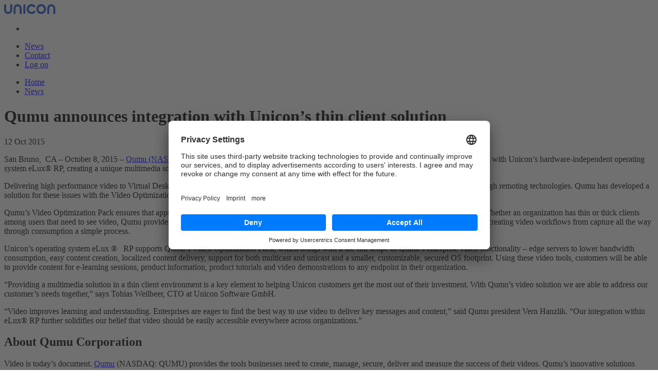

--- FILE ---
content_type: text/html; charset=utf-8
request_url: https://myelux.unicon.com/news/detail/qumu-announces-integration-with-unicon-s-thin-client-solution
body_size: 12029
content:
<!DOCTYPE html>
<html lang="en-US">
<head>			
<script id="usercentrics-cmp" src="https://app.usercentrics.eu/browser-ui/latest/loader.js" data-settings-id="WcAfOxbNZ" async></script>

<meta charset="utf-8">
<!-- 
	This website is powered by TYPO3 - inspiring people to share!
	TYPO3 is a free open source Content Management Framework initially created by Kasper Skaarhoj and licensed under GNU/GPL.
	TYPO3 is copyright 1998-2025 of Kasper Skaarhoj. Extensions are copyright of their respective owners.
	Information and contribution at https://typo3.org/
-->



<title>Qumu announces integration with Unicon’s thin client solution | Unicon</title>
<meta http-equiv="x-ua-compatible" content="IE=edge" />
<meta name="generator" content="TYPO3 CMS" />
<meta name="description" content="Industry-leading enterprise video platform enhances delivery capabilities to Unicon customers" />
<meta name="viewport" content="width=device-width, initial-scale=1.0, maximum-scale=1.0, user-scalable=0" />
<meta property="og:title" content="Qumu announces integration with Unicon’s thin client solution" />
<meta property="og:type" content="article" />
<meta property="og:url" content="https://myelux.unicon.com/news/detail/qumu-announces-integration-with-unicon-s-thin-client-solution" />
<meta property="og:description" content="Industry-leading enterprise video platform enhances delivery capabilities to Unicon customers" />
<meta name="twitter:card" content="summary" />

<link rel="stylesheet" type="text/css" href="/typo3temp/assets/compressed/merged-5ed5394914c3ff6bfdf96faf856b2f24-462c0c4d35f6962e3264acc490f85b10.css?1688130664" media="all">

<link rel="stylesheet" type="text/css" href="/typo3conf/ext/news/Resources/Public/Css/news-basic.css?1626947752" media="all">
<link rel="stylesheet" type="text/css" href="/typo3temp/assets/compressed/merged-e098a6f60dd2f29f5884229e9946b6f1-e8c2eeb0c27456b6690255701a8d58b1.css?1689070668" media="all">



<script src="/typo3conf/ext/templates/Resources/Public/js/lib/jquery-3.3.1.min.js?1638018157" type="text/javascript"></script>




			
<!-- Google Tag Manager -->
<script>(function(w,d,s,l,i){w[l]=w[l]||[];w[l].push({'gtm.start':
new Date().getTime(),event:'gtm.js'});var f=d.getElementsByTagName(s)[0],
j=d.createElement(s),dl=l!='dataLayer'?'&l='+l:'';j.async=true;j.src=
'https://www.googletagmanager.com/gtm.js?id='+i+dl;f.parentNode.insertBefore(j,f);
})(window,document,'script','dataLayer','GTM-MDGKM65');</script>
<!-- End Google Tag Manager -->
<!-- Start of HubSpot Embed Code -->
<script type="text/plain" data-usercentrics="HubSpot" id="hs-script-loader" async defer src="//js-eu1.hs-scripts.com/25039136.js"></script>
<!-- End of HubSpot Embed Code -->
<link rel="apple-touch-icon" sizes="180x180" href="/typo3conf/ext/templates/Resources/Public/favicons/apple-touch-icon.png">
<link rel="icon" type="image/png" sizes="32x32" href="/typo3conf/ext/templates/Resources/Public/favicons/favicon-32x32.png">
<link rel="icon" type="image/png" sizes="16x16" href="/typo3conf/ext/templates/Resources/Public/favicons/favicon-16x16.png">
<link rel="manifest" href="/typo3conf/ext/templates/Resources/Public/favicons/site.webmanifest">
<link rel="mask-icon" href="/typo3conf/ext/templates/Resources/Public/favicons/safari-pinned-tab.svg" color="#0093bd">
<link rel="shortcut icon" href="/typo3conf/ext/templates/Resources/Public/favicons/favicon.ico">
<meta name="msapplication-TileColor" content="#0093bd">
<meta name="msapplication-config" content="/typo3conf/ext/templates/Resources/Public/favicons/browserconfig.xml">
<meta name="theme-color" content="#ffffff">
<link rel="canonical" href="https://myelux.unicon.com/news/detail/qumu-announces-integration-with-unicon-s-thin-client-solution"/>


</head>
<body class="  p1 p2 "  id="pid74" >



	<!-- Google Tag Manager (noscript) -->
	<noscript><iframe src="https://www.googletagmanager.com/ns.html?id=GTM-MDGKM65"
	height="0" width="0" style="display:none;visibility:hidden"></iframe></noscript>
	<!-- End Google Tag Manager (noscript) -->
	
	<div class="wrapper  d-flex flex-column h-100">
		
		

		
		
		<header>
			<div id="navigation" class="clearfix ">
				<div class="container">
					<nav id="main" class="navbar navbar-expand-xl">
						<div class="navbar-collapse" id="navbarSupportedContent">
							<div class="navbar-header">
								<a class="navbar-brand" href="/">
									<img src="/typo3conf/ext/templates/Resources/Public/images/unicon-logo.svg" width="100" class="img-fluid" alt="Unicon GmbH">
								</a>
								<ul class="mobiletoggles pull-right">
									<li>
										<a href="#" class="btn btn-small btn-default menumain"></a>
									</li>
								</ul>
				      	</div>
				      	
							
								<nav class="w-100 mainnav">
									<ul class="navbar-nav clearfix">
										
											<li id="id2" class="active nav-item">
												<a href="/news" class="nav-link">News</a>
												
											</li>
										
											<li id="id295" class=" nav-item">
												<a href="/contact" class="nav-link">Contact</a>
												
											</li>
										
										
												<li class="nav-item login">
													<a class="btn btn-unicon-primary btn-block btn-login" href="/login"><span class="icon-log-in"></span>Log on</a>
												</li>
											
									</ul>
								</nav>
							
						</div>
					</nav>
				</div>
			</div>
		</header>
	

		<main class="flex-shrink-0">		
			
			
			
				
			

			
		
		
	
			<div class="container nav-breadcrumb">
				
					<nav aria-label="breadcrumb">
						
						<ul class="breadcrumb" itemtype="http://schema.org/BreadcrumbList" itemscope=""><li itemtype="http://schema.org/ListItem" itemscope="" itemprop="itemListElement" class="breadcrumb-item"><a title="Home" href="/">Home</a></li><li itemtype="http://schema.org/ListItem" itemscope="" itemprop="itemListElement" class="breadcrumb-item"><a title="News" href="/news">News</a></li></ul>
						
					</nav>
					
			</div>
		
		
		
	
			
			
			
				
					<div class="container">
						<!--TYPO3SEARCH_begin-->
						
<div class="news"><div class="news-item short news-detail"><div class="row"><div class="col offset-md-2"><div><h1 itemprop="headline">Qumu announces integration with Unicon’s thin client solution</h1></div></div></div><div class="row h-100"><div class="col-2"><div class="borderhighlight d-flex align-items-top"><span class="date"><span class="day">
											12
										</span><span class="month">
											Oct
										</span><span class="year">
											2015
										</span></span></div></div><div class="col"><div class="borderhighlight d-flex align-items-center"><div><div class="news-text-wrap" itemprop="articleBody"><p>San Bruno, &nbsp;CA – October 8, 2015 –&nbsp;<a href="http://www.qumu.com/" target="_blank">Qumu (NASDAQ: QUMU)</a>, the leader in enterprise video, today announced the availability of their integrations with Unicon’s hardware-independent operating system eLux® RP, creating a unique multimedia solution in a thin client environment.</p><p>Delivering high performance video to Virtual Desktops has been a difficulty for organizations wanting to bring the power of video to employees through remoting technologies. Qumu has developed a solution for these issues with the Video Optimization Pack, enabling endpoints under management to request and play highest quality streaming video.</p><p>Qumu’s Video Optimization Pack ensures that appropriate formats and bit rates for videos are streamed to any endpoint, anywhere across the globe. Whether an organization has thin or thick clients among users that need to see video, Qumu provides easy–to-configure rules and policies to determine the appropriate video delivery paths and makes creating video workflows from capture all the way through consumption a simple process.</p><p>Unicon’s operating system eLux ®&nbsp;&nbsp; RP supports Qumu’s Video Optimization Pack, which brings with it the full scope of Qumu’s enterprise video functionality – edge servers to lower bandwidth consumption, easy content creation, localized content delivery, support for both multicast and unicast and a smaller, customizable, secured OS footprint. Using these video tools, customers will be able to provide content for e-learning sessions, product information, product tutorials and video demonstrations to any endpoint in their organization.</p><p>“Providing a multimedia solution in a thin client environment is a key element to helping Unicon customers get the most out of their investment. With Qumu’s video solution we are able to address our customer’s needs together,” says Tobias Weilbeer, CTO at Unicon Software GmbH.</p><p>“Video&nbsp;improves learning and understanding. Enterprises are eager to find the best way to use video&nbsp;to deliver key messages and content,” said Qumu president Vern Hanzlik. “Our integration within eLux® RP further solidifies our belief that video should be easily accessible everywhere across organizations.”</p><h2>About Qumu Corporation</h2><p>Video is today’s document.&nbsp;<a href="http://www.qumu.com/" target="_blank" rel="nofollow">Qumu</a>&nbsp;(NASDAQ: QUMU) provides the tools businesses need to create, manage, secure, deliver and measure the success of their videos. Qumu’s innovative solutions release the power in video to engage and empower employees, partners and clients. Organizations around the world realize the greatest possible value from video they create and publish using Qumu. Whatever the audience size, viewer device or network configuration, Qumu solutions are&nbsp;how business does video.&nbsp;<a href="http://www.qumu.com/" target="_blank" rel="nofollow">www.qumu.com</a></p><h2>About Unicon</h2><p>Unicon Software GmbH is your experienced partner for cloud computing solutions in combination with thin clients. Since 1993, we have developed and enhanced our cloud computing software solutions to offer companies and organizations flexible, cost-efficient and secure IT solutions. Our Linux-based and hardware independent operating system eLux®&nbsp;as well as the Scout Enterprise Management Suite®are the perfect software solutions deployed in a centralized IT architecture. Serving more than 1,000,000 thin clients in 45 countries.</p><p>Learn more at&nbsp;<a href="http://www.unicon-software.com/" target="_blank" rel="nofollow">www.unicon-software.com</a></p><h2>Media Contacts</h2><p>Pete Steege, Director of Marketing Communications<br> Qumu Corporation<br> +1-952-683-787</p></div></div></div></div></div></div><!-- related things --><div class="news-related-wrap"></div></div>


						<!--TYPO3SEARCH_end-->
					</div>
					
				

		</main>
		
		<footer class="footer mt-auto">
			
		<div>
			<div class="container">	
				
				<div class="navbar navbar-expand-lg">
					
						<ul class="navbar-nav ml-auto order-last">
							
								<li class="nav-item">
									<a class="nav-link" href="https://www.unicon.com/">Company Website</a>
								</li>
							
								<li class="nav-item">
									<a class="nav-link" href="https://www.unicon.com/terms-of-use">Terms of Use</a>
								</li>
							
								<li class="nav-item">
									<a class="nav-link" href="https://www.unicon.com/imprint">Imprint</a>
								</li>
							
								<li class="nav-item">
									<a class="nav-link" href="https://www.unicon.com/privacy-policy">Privacy Policy</a>
								</li>
								
						</ul>		
					
					
					<span class="navbar-text order-first">
						<span class="nowrap">&copy; 2025 Unicon GmbH</span>
					</span>
				</div>
	
			</div>
		</div>
	
		</footer>
		
	</div>

	
		

		
	


<script src="/typo3temp/assets/compressed/merged-1b60a44eddaaeeb875989739c3e4d05f-630372ad266c181b1585938b6563488f.js?1688130664" type="text/javascript"></script>

<script src="/typo3temp/assets/compressed/merged-a102f6ee9cb9299bedf71ac09a66c89d-d8b2ea3032ac61d18c8cbff09a38d5c0.js?1699949611" type="text/javascript"></script>



</body>
</html>

--- FILE ---
content_type: image/svg+xml
request_url: https://myelux.unicon.com/typo3conf/ext/templates/Resources/Public/images/unicon-logo.svg
body_size: 1517
content:
<svg xmlns="http://www.w3.org/2000/svg" fill="none" viewBox="0 0 107 20">
  <g fill="#154EC7" fill-rule="evenodd" clip-path="url(#clip0)" clip-rule="evenodd">
    <path d="M4.219.57v10.936a4.181 4.181 0 004.192 4.177 4.183 4.183 0 004.193-4.177V.571h4.219v10.935c0 4.63-3.764 8.38-8.412 8.38-4.647 0-8.411-3.75-8.411-8.382V.571h4.219zM23.926 19.565V8.63a4.181 4.181 0 014.193-4.177A4.183 4.183 0 0132.31 8.63v10.935h4.219V8.63C36.53 4 32.766.25 28.118.25c-4.647 0-8.411 3.75-8.411 8.38v10.935h4.219zM94.031 19.565V8.63a4.181 4.181 0 014.193-4.177 4.183 4.183 0 014.193 4.177v10.935h4.218V8.63c0-4.63-3.764-8.38-8.411-8.38-4.648 0-8.412 3.75-8.412 8.38v10.935h4.22zM77.175 4.203c-3.223 0-5.835 2.602-5.835 5.813s2.612 5.813 5.835 5.813 5.834-2.602 5.834-5.813-2.613-5.813-5.834-5.813zm-10.054 5.813C67.121 4.486 71.622 0 77.175 0S87.23 4.485 87.23 10.016c0 5.53-4.5 10.016-10.054 10.016-5.553 0-10.054-4.485-10.054-10.016zM54.15.443a10.093 10.093 0 016.4.16 10.04 10.04 0 015.003 3.976L62.01 6.861a5.829 5.829 0 00-2.905-2.308 5.862 5.862 0 00-3.714-.094 5.82 5.82 0 00-3.017 2.158 5.799 5.799 0 00.168 7.015 5.832 5.832 0 003.117 2.013 5.858 5.858 0 003.704-.268 5.817 5.817 0 002.79-2.442l3.649 2.111a10.026 10.026 0 01-4.81 4.207 10.086 10.086 0 01-6.384.462 10.063 10.063 0 01-5.371-3.469 9.989 9.989 0 01-.286-12.087 10.076 10.076 0 015.2-3.716zM40.035 19.565V.571h4.219v18.994h-4.219z"/>
  </g>
  <defs>
    <clipPath id="clip0">
      <path fill="#fff" d="M0 0h106.637v20H0z"/>
    </clipPath>
  </defs>
</svg>
